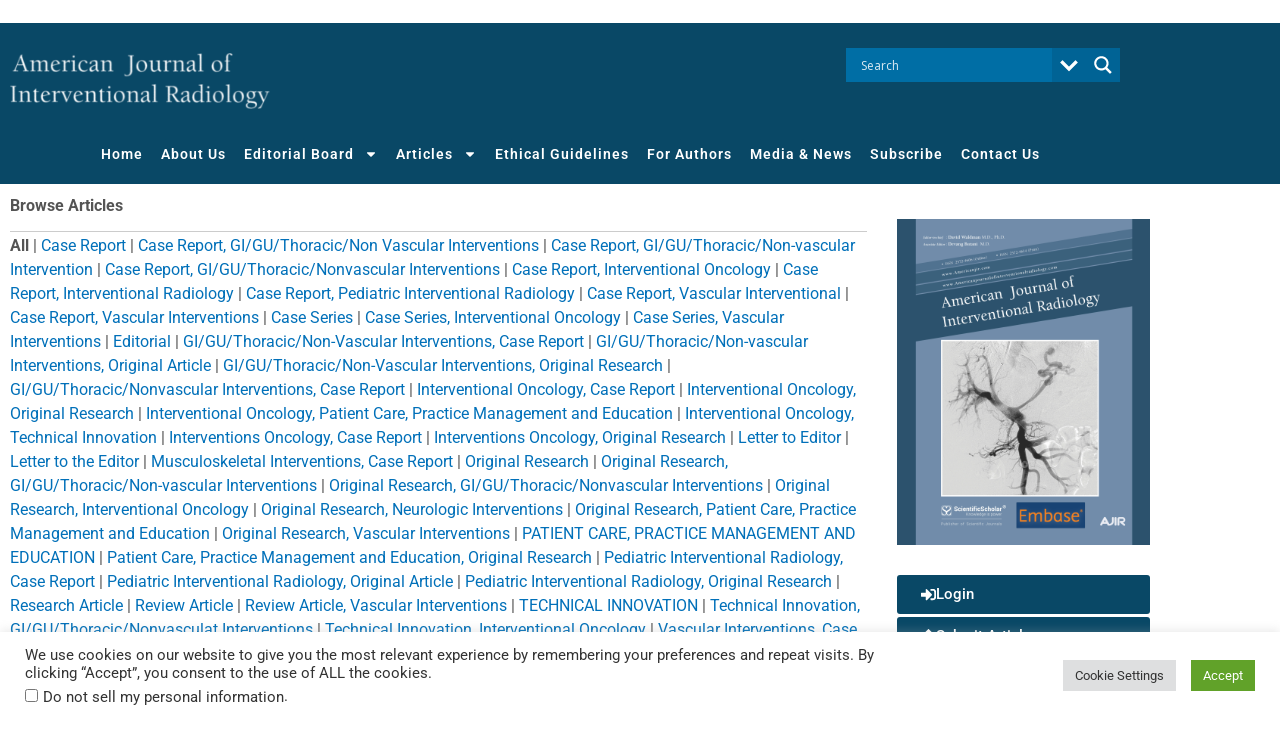

--- FILE ---
content_type: text/html; charset=utf-8
request_url: https://www.google.com/recaptcha/api2/aframe
body_size: -85
content:
<!DOCTYPE HTML><html><head><meta http-equiv="content-type" content="text/html; charset=UTF-8"></head><body><script nonce="6yuCTnAd9OYXVqbEDQtA5Q">/** Anti-fraud and anti-abuse applications only. See google.com/recaptcha */ try{var clients={'sodar':'https://pagead2.googlesyndication.com/pagead/sodar?'};window.addEventListener("message",function(a){try{if(a.source===window.parent){var b=JSON.parse(a.data);var c=clients[b['id']];if(c){var d=document.createElement('img');d.src=c+b['params']+'&rc='+(localStorage.getItem("rc::a")?sessionStorage.getItem("rc::b"):"");window.document.body.appendChild(d);sessionStorage.setItem("rc::e",parseInt(sessionStorage.getItem("rc::e")||0)+1);localStorage.setItem("rc::h",'1770140292266');}}}catch(b){}});window.parent.postMessage("_grecaptcha_ready", "*");}catch(b){}</script></body></html>

--- FILE ---
content_type: text/css
request_url: https://americanjir.com/wp-content/uploads/sites/18/elementor/css/post-3560.css?ver=1763014417
body_size: 348
content:
.elementor-kit-3560{--e-global-color-primary:#F58634;--e-global-color-secondary:#B6C9DB;--e-global-color-text:#545454;--e-global-color-accent:#FDD247;--e-global-color-1657d9ea:#6EC1E4;--e-global-color-1e0e025:#54595F;--e-global-color-577fc9b7:#7A7A7A;--e-global-color-2e737786:#61CE70;--e-global-color-2bd62c50:#4054B2;--e-global-color-1eacad73:#23A455;--e-global-color-5ec75213:#000;--e-global-color-3662b222:#FFF;--e-global-typography-primary-font-family:"Roboto";--e-global-typography-primary-font-size:25px;--e-global-typography-primary-font-weight:600;--e-global-typography-secondary-font-family:"Roboto Slab";--e-global-typography-secondary-font-weight:400;--e-global-typography-text-font-family:"Roboto";--e-global-typography-text-font-weight:400;--e-global-typography-accent-font-family:"Roboto";--e-global-typography-accent-font-weight:500;}.elementor-kit-3560 e-page-transition{background-color:#FFBC7D;}.elementor-kit-3560 h1{font-size:23px;}.elementor-kit-3560 h5{font-weight:bold;}.elementor-section.elementor-section-boxed > .elementor-container{max-width:1140px;}.e-con{--container-max-width:1140px;}.elementor-widget:not(:last-child){margin-block-end:0px;}.elementor-element{--widgets-spacing:0px 0px;--widgets-spacing-row:0px;--widgets-spacing-column:0px;}{}h1.entry-title{display:var(--page-title-display);}@media(max-width:1024px){.elementor-section.elementor-section-boxed > .elementor-container{max-width:1024px;}.e-con{--container-max-width:1024px;}}@media(max-width:767px){.elementor-section.elementor-section-boxed > .elementor-container{max-width:767px;}.e-con{--container-max-width:767px;}}

--- FILE ---
content_type: text/css
request_url: https://americanjir.com/wp-content/uploads/sites/18/elementor/css/post-814.css?ver=1763014417
body_size: 2463
content:
.elementor-814 .elementor-element.elementor-element-dfa11cf{transition:background 0.3s, border 0.3s, border-radius 0.3s, box-shadow 0.3s;margin-top:0px;margin-bottom:0px;padding:-2px -2px -2px -2px;}.elementor-814 .elementor-element.elementor-element-dfa11cf > .elementor-background-overlay{transition:background 0.3s, border-radius 0.3s, opacity 0.3s;}.elementor-widget-text-editor{font-family:var( --e-global-typography-text-font-family );font-weight:var( --e-global-typography-text-font-weight );color:var( --e-global-color-text );}.elementor-widget-text-editor.elementor-drop-cap-view-stacked .elementor-drop-cap{background-color:var( --e-global-color-primary );}.elementor-widget-text-editor.elementor-drop-cap-view-framed .elementor-drop-cap, .elementor-widget-text-editor.elementor-drop-cap-view-default .elementor-drop-cap{color:var( --e-global-color-primary );border-color:var( --e-global-color-primary );}.elementor-814 .elementor-element.elementor-element-5068647 > .elementor-widget-container{margin:-5px -5px -5px -5px;padding:-5px -5px -5px -5px;}.elementor-814 .elementor-element.elementor-element-5068647{text-align:center;}.elementor-814 .elementor-element.elementor-element-04eec0f:not(.elementor-motion-effects-element-type-background), .elementor-814 .elementor-element.elementor-element-04eec0f > .elementor-motion-effects-container > .elementor-motion-effects-layer{background-color:#094866;}.elementor-814 .elementor-element.elementor-element-04eec0f{transition:background 0.3s, border 0.3s, border-radius 0.3s, box-shadow 0.3s;margin-top:0px;margin-bottom:0px;padding:5px 0px 5px 0px;}.elementor-814 .elementor-element.elementor-element-04eec0f > .elementor-background-overlay{transition:background 0.3s, border-radius 0.3s, opacity 0.3s;}.elementor-widget-theme-site-logo .widget-image-caption{color:var( --e-global-color-text );font-family:var( --e-global-typography-text-font-family );font-weight:var( --e-global-typography-text-font-weight );}.elementor-814 .elementor-element.elementor-element-8db478e > .elementor-widget-container{margin:15px 0px 0px 0px;}.elementor-814 .elementor-element.elementor-element-8db478e img{filter:brightness( 100% ) contrast( 100% ) saturate( 100% ) blur( 0px ) hue-rotate( 0deg );}.elementor-814 .elementor-element.elementor-element-4afe0d7:not(.elementor-motion-effects-element-type-background), .elementor-814 .elementor-element.elementor-element-4afe0d7 > .elementor-motion-effects-container > .elementor-motion-effects-layer{background-color:#094866;}.elementor-814 .elementor-element.elementor-element-4afe0d7{transition:background 0.3s, border 0.3s, border-radius 0.3s, box-shadow 0.3s;margin-top:0px;margin-bottom:0px;padding:0px 0px 0px 0px;}.elementor-814 .elementor-element.elementor-element-4afe0d7 > .elementor-background-overlay{transition:background 0.3s, border-radius 0.3s, opacity 0.3s;}.elementor-widget-nav-menu .elementor-nav-menu .elementor-item{font-family:var( --e-global-typography-primary-font-family );font-size:var( --e-global-typography-primary-font-size );font-weight:var( --e-global-typography-primary-font-weight );}.elementor-widget-nav-menu .elementor-nav-menu--main .elementor-item{color:var( --e-global-color-text );fill:var( --e-global-color-text );}.elementor-widget-nav-menu .elementor-nav-menu--main .elementor-item:hover,
					.elementor-widget-nav-menu .elementor-nav-menu--main .elementor-item.elementor-item-active,
					.elementor-widget-nav-menu .elementor-nav-menu--main .elementor-item.highlighted,
					.elementor-widget-nav-menu .elementor-nav-menu--main .elementor-item:focus{color:var( --e-global-color-accent );fill:var( --e-global-color-accent );}.elementor-widget-nav-menu .elementor-nav-menu--main:not(.e--pointer-framed) .elementor-item:before,
					.elementor-widget-nav-menu .elementor-nav-menu--main:not(.e--pointer-framed) .elementor-item:after{background-color:var( --e-global-color-accent );}.elementor-widget-nav-menu .e--pointer-framed .elementor-item:before,
					.elementor-widget-nav-menu .e--pointer-framed .elementor-item:after{border-color:var( --e-global-color-accent );}.elementor-widget-nav-menu{--e-nav-menu-divider-color:var( --e-global-color-text );}.elementor-widget-nav-menu .elementor-nav-menu--dropdown .elementor-item, .elementor-widget-nav-menu .elementor-nav-menu--dropdown  .elementor-sub-item{font-family:var( --e-global-typography-accent-font-family );font-weight:var( --e-global-typography-accent-font-weight );}.elementor-814 .elementor-element.elementor-element-a9bd9e0{width:var( --container-widget-width, 100% );max-width:100%;--container-widget-width:100%;--container-widget-flex-grow:0;--e-nav-menu-horizontal-menu-item-margin:calc( 0px / 2 );--nav-menu-icon-size:34px;}.elementor-814 .elementor-element.elementor-element-a9bd9e0 > .elementor-widget-container{margin:0px 0px 0px 0px;padding:0px 0px 0px 0px;border-style:solid;border-color:#ffffff;}.elementor-814 .elementor-element.elementor-element-a9bd9e0 .elementor-menu-toggle{margin-left:auto;}.elementor-814 .elementor-element.elementor-element-a9bd9e0 .elementor-nav-menu .elementor-item{font-size:14px;letter-spacing:1px;}.elementor-814 .elementor-element.elementor-element-a9bd9e0 .elementor-nav-menu--main .elementor-item{color:#ffffff;fill:#ffffff;padding-left:9px;padding-right:9px;padding-top:10px;padding-bottom:10px;}.elementor-814 .elementor-element.elementor-element-a9bd9e0 .elementor-nav-menu--main .elementor-item:hover,
					.elementor-814 .elementor-element.elementor-element-a9bd9e0 .elementor-nav-menu--main .elementor-item.elementor-item-active,
					.elementor-814 .elementor-element.elementor-element-a9bd9e0 .elementor-nav-menu--main .elementor-item.highlighted,
					.elementor-814 .elementor-element.elementor-element-a9bd9e0 .elementor-nav-menu--main .elementor-item:focus{color:#FFFFFF;fill:#FFFFFF;}.elementor-814 .elementor-element.elementor-element-a9bd9e0 .elementor-nav-menu--main .elementor-item.elementor-item-active{color:#ffffff;}.elementor-814 .elementor-element.elementor-element-a9bd9e0 .elementor-nav-menu--main:not(.elementor-nav-menu--layout-horizontal) .elementor-nav-menu > li:not(:last-child){margin-bottom:0px;}.elementor-814 .elementor-element.elementor-element-a9bd9e0 .elementor-nav-menu--dropdown a, .elementor-814 .elementor-element.elementor-element-a9bd9e0 .elementor-menu-toggle{color:#ffffff;fill:#ffffff;}.elementor-814 .elementor-element.elementor-element-a9bd9e0 .elementor-nav-menu--dropdown{background-color:#094866;border-radius:0px 0px 0px 0px;}.elementor-814 .elementor-element.elementor-element-a9bd9e0 .elementor-nav-menu--dropdown a:hover,
					.elementor-814 .elementor-element.elementor-element-a9bd9e0 .elementor-nav-menu--dropdown a:focus,
					.elementor-814 .elementor-element.elementor-element-a9bd9e0 .elementor-nav-menu--dropdown a.elementor-item-active,
					.elementor-814 .elementor-element.elementor-element-a9bd9e0 .elementor-nav-menu--dropdown a.highlighted,
					.elementor-814 .elementor-element.elementor-element-a9bd9e0 .elementor-menu-toggle:hover,
					.elementor-814 .elementor-element.elementor-element-a9bd9e0 .elementor-menu-toggle:focus{color:#FFFFFF;}.elementor-814 .elementor-element.elementor-element-a9bd9e0 .elementor-nav-menu--dropdown a:hover,
					.elementor-814 .elementor-element.elementor-element-a9bd9e0 .elementor-nav-menu--dropdown a:focus,
					.elementor-814 .elementor-element.elementor-element-a9bd9e0 .elementor-nav-menu--dropdown a.elementor-item-active,
					.elementor-814 .elementor-element.elementor-element-a9bd9e0 .elementor-nav-menu--dropdown a.highlighted{background-color:#0C658F;}.elementor-814 .elementor-element.elementor-element-a9bd9e0 .elementor-nav-menu--dropdown a.elementor-item-active{color:#FFFFFF;background-color:#094866;}.elementor-814 .elementor-element.elementor-element-a9bd9e0 .elementor-nav-menu--dropdown .elementor-item, .elementor-814 .elementor-element.elementor-element-a9bd9e0 .elementor-nav-menu--dropdown  .elementor-sub-item{font-size:12px;}.elementor-814 .elementor-element.elementor-element-a9bd9e0 .elementor-nav-menu--dropdown li:first-child a{border-top-left-radius:0px;border-top-right-radius:0px;}.elementor-814 .elementor-element.elementor-element-a9bd9e0 .elementor-nav-menu--dropdown li:last-child a{border-bottom-right-radius:0px;border-bottom-left-radius:0px;}.elementor-814 .elementor-element.elementor-element-a9bd9e0 .elementor-nav-menu--main .elementor-nav-menu--dropdown, .elementor-814 .elementor-element.elementor-element-a9bd9e0 .elementor-nav-menu__container.elementor-nav-menu--dropdown{box-shadow:0px 0px 0px 0px rgba(0,0,0,0.5);}.elementor-814 .elementor-element.elementor-element-a9bd9e0 .elementor-nav-menu--dropdown a{padding-left:14px;padding-right:14px;padding-top:7px;padding-bottom:7px;}.elementor-814 .elementor-element.elementor-element-a9bd9e0 .elementor-nav-menu--main > .elementor-nav-menu > li > .elementor-nav-menu--dropdown, .elementor-814 .elementor-element.elementor-element-a9bd9e0 .elementor-nav-menu__container.elementor-nav-menu--dropdown{margin-top:0px !important;}.elementor-814 .elementor-element.elementor-element-a9bd9e0 div.elementor-menu-toggle{color:#FFFFFF;}.elementor-814 .elementor-element.elementor-element-a9bd9e0 div.elementor-menu-toggle svg{fill:#FFFFFF;}.elementor-814 .elementor-element.elementor-element-a9bd9e0 div.elementor-menu-toggle:hover, .elementor-814 .elementor-element.elementor-element-a9bd9e0 div.elementor-menu-toggle:focus{color:#FFFFFF;}.elementor-814 .elementor-element.elementor-element-a9bd9e0 div.elementor-menu-toggle:hover svg, .elementor-814 .elementor-element.elementor-element-a9bd9e0 div.elementor-menu-toggle:focus svg{fill:#FFFFFF;}.elementor-814 .elementor-element.elementor-element-5658ed1 > .elementor-widget-container{margin:-5px -5px -5px -5px;padding:-5px -5px -5px -5px;}.elementor-814 .elementor-element.elementor-element-5658ed1{text-align:center;}.elementor-814 .elementor-element.elementor-element-0bacbda:not(.elementor-motion-effects-element-type-background), .elementor-814 .elementor-element.elementor-element-0bacbda > .elementor-motion-effects-container > .elementor-motion-effects-layer{background-color:#094866;}.elementor-814 .elementor-element.elementor-element-0bacbda{transition:background 0.3s, border 0.3s, border-radius 0.3s, box-shadow 0.3s;margin-top:0px;margin-bottom:0px;padding:0px 0px 0px 0px;}.elementor-814 .elementor-element.elementor-element-0bacbda > .elementor-background-overlay{transition:background 0.3s, border-radius 0.3s, opacity 0.3s;}.elementor-814 .elementor-element.elementor-element-f2c00fd > .elementor-widget-container{margin:15px 0px 0px 0px;}.elementor-814 .elementor-element.elementor-element-f2c00fd img{filter:brightness( 100% ) contrast( 100% ) saturate( 100% ) blur( 0px ) hue-rotate( 0deg );}.elementor-814 .elementor-element.elementor-element-cef46b9{--spacer-size:50px;}.elementor-814 .elementor-element.elementor-element-2cc4d12{width:var( --container-widget-width, 43.123% );max-width:43.123%;--container-widget-width:43.123%;--container-widget-flex-grow:0;}.elementor-814 .elementor-element.elementor-element-90d1559:not(.elementor-motion-effects-element-type-background), .elementor-814 .elementor-element.elementor-element-90d1559 > .elementor-motion-effects-container > .elementor-motion-effects-layer{background-color:#094866;}.elementor-814 .elementor-element.elementor-element-90d1559{transition:background 0.3s, border 0.3s, border-radius 0.3s, box-shadow 0.3s;margin-top:0px;margin-bottom:0px;padding:0px 0px 0px 0px;}.elementor-814 .elementor-element.elementor-element-90d1559 > .elementor-background-overlay{transition:background 0.3s, border-radius 0.3s, opacity 0.3s;}.elementor-814 .elementor-element.elementor-element-fec897e{width:var( --container-widget-width, 100% );max-width:100%;--container-widget-width:100%;--container-widget-flex-grow:0;--e-nav-menu-horizontal-menu-item-margin:calc( 0px / 2 );--nav-menu-icon-size:34px;}.elementor-814 .elementor-element.elementor-element-fec897e > .elementor-widget-container{margin:0px 0px 0px 0px;padding:0px 0px 0px 0px;border-style:solid;border-color:#ffffff;}.elementor-814 .elementor-element.elementor-element-fec897e .elementor-menu-toggle{margin-left:auto;}.elementor-814 .elementor-element.elementor-element-fec897e .elementor-nav-menu .elementor-item{font-size:14px;letter-spacing:1px;}.elementor-814 .elementor-element.elementor-element-fec897e .elementor-nav-menu--main .elementor-item{color:#ffffff;fill:#ffffff;padding-left:9px;padding-right:9px;padding-top:10px;padding-bottom:10px;}.elementor-814 .elementor-element.elementor-element-fec897e .elementor-nav-menu--main .elementor-item:hover,
					.elementor-814 .elementor-element.elementor-element-fec897e .elementor-nav-menu--main .elementor-item.elementor-item-active,
					.elementor-814 .elementor-element.elementor-element-fec897e .elementor-nav-menu--main .elementor-item.highlighted,
					.elementor-814 .elementor-element.elementor-element-fec897e .elementor-nav-menu--main .elementor-item:focus{color:#FFFFFF;fill:#FFFFFF;}.elementor-814 .elementor-element.elementor-element-fec897e .elementor-nav-menu--main .elementor-item.elementor-item-active{color:#ffffff;}.elementor-814 .elementor-element.elementor-element-fec897e .elementor-nav-menu--main:not(.elementor-nav-menu--layout-horizontal) .elementor-nav-menu > li:not(:last-child){margin-bottom:0px;}.elementor-814 .elementor-element.elementor-element-fec897e .elementor-nav-menu--dropdown a, .elementor-814 .elementor-element.elementor-element-fec897e .elementor-menu-toggle{color:#ffffff;fill:#ffffff;}.elementor-814 .elementor-element.elementor-element-fec897e .elementor-nav-menu--dropdown{background-color:#094866;border-radius:0px 0px 0px 0px;}.elementor-814 .elementor-element.elementor-element-fec897e .elementor-nav-menu--dropdown a:hover,
					.elementor-814 .elementor-element.elementor-element-fec897e .elementor-nav-menu--dropdown a:focus,
					.elementor-814 .elementor-element.elementor-element-fec897e .elementor-nav-menu--dropdown a.elementor-item-active,
					.elementor-814 .elementor-element.elementor-element-fec897e .elementor-nav-menu--dropdown a.highlighted,
					.elementor-814 .elementor-element.elementor-element-fec897e .elementor-menu-toggle:hover,
					.elementor-814 .elementor-element.elementor-element-fec897e .elementor-menu-toggle:focus{color:#FFFFFF;}.elementor-814 .elementor-element.elementor-element-fec897e .elementor-nav-menu--dropdown a:hover,
					.elementor-814 .elementor-element.elementor-element-fec897e .elementor-nav-menu--dropdown a:focus,
					.elementor-814 .elementor-element.elementor-element-fec897e .elementor-nav-menu--dropdown a.elementor-item-active,
					.elementor-814 .elementor-element.elementor-element-fec897e .elementor-nav-menu--dropdown a.highlighted{background-color:#0C658F;}.elementor-814 .elementor-element.elementor-element-fec897e .elementor-nav-menu--dropdown a.elementor-item-active{color:#FFFFFF;background-color:#094866;}.elementor-814 .elementor-element.elementor-element-fec897e .elementor-nav-menu--dropdown .elementor-item, .elementor-814 .elementor-element.elementor-element-fec897e .elementor-nav-menu--dropdown  .elementor-sub-item{font-size:12px;}.elementor-814 .elementor-element.elementor-element-fec897e .elementor-nav-menu--dropdown li:first-child a{border-top-left-radius:0px;border-top-right-radius:0px;}.elementor-814 .elementor-element.elementor-element-fec897e .elementor-nav-menu--dropdown li:last-child a{border-bottom-right-radius:0px;border-bottom-left-radius:0px;}.elementor-814 .elementor-element.elementor-element-fec897e .elementor-nav-menu--main .elementor-nav-menu--dropdown, .elementor-814 .elementor-element.elementor-element-fec897e .elementor-nav-menu__container.elementor-nav-menu--dropdown{box-shadow:0px 0px 0px 0px rgba(0,0,0,0.5);}.elementor-814 .elementor-element.elementor-element-fec897e .elementor-nav-menu--dropdown a{padding-left:14px;padding-right:14px;padding-top:7px;padding-bottom:7px;}.elementor-814 .elementor-element.elementor-element-fec897e .elementor-nav-menu--main > .elementor-nav-menu > li > .elementor-nav-menu--dropdown, .elementor-814 .elementor-element.elementor-element-fec897e .elementor-nav-menu__container.elementor-nav-menu--dropdown{margin-top:0px !important;}.elementor-814 .elementor-element.elementor-element-fec897e div.elementor-menu-toggle{color:#FFFFFF;}.elementor-814 .elementor-element.elementor-element-fec897e div.elementor-menu-toggle svg{fill:#FFFFFF;}.elementor-814 .elementor-element.elementor-element-fec897e div.elementor-menu-toggle:hover, .elementor-814 .elementor-element.elementor-element-fec897e div.elementor-menu-toggle:focus{color:#FFFFFF;}.elementor-814 .elementor-element.elementor-element-fec897e div.elementor-menu-toggle:hover svg, .elementor-814 .elementor-element.elementor-element-fec897e div.elementor-menu-toggle:focus svg{fill:#FFFFFF;}.elementor-814 .elementor-element.elementor-element-eb09bd8:not(.elementor-motion-effects-element-type-background), .elementor-814 .elementor-element.elementor-element-eb09bd8 > .elementor-motion-effects-container > .elementor-motion-effects-layer{background-color:#094866;}.elementor-814 .elementor-element.elementor-element-eb09bd8{transition:background 0.3s, border 0.3s, border-radius 0.3s, box-shadow 0.3s;margin-top:0px;margin-bottom:0px;padding:5px 0px 5px 0px;}.elementor-814 .elementor-element.elementor-element-eb09bd8 > .elementor-background-overlay{transition:background 0.3s, border-radius 0.3s, opacity 0.3s;}.elementor-814 .elementor-element.elementor-element-cfe0080:not(.elementor-motion-effects-element-type-background) > .elementor-widget-wrap, .elementor-814 .elementor-element.elementor-element-cfe0080 > .elementor-widget-wrap > .elementor-motion-effects-container > .elementor-motion-effects-layer{background-color:#FFFFFF;}.elementor-814 .elementor-element.elementor-element-cfe0080 > .elementor-element-populated{transition:background 0.3s, border 0.3s, border-radius 0.3s, box-shadow 0.3s;}.elementor-814 .elementor-element.elementor-element-cfe0080 > .elementor-element-populated > .elementor-background-overlay{transition:background 0.3s, border-radius 0.3s, opacity 0.3s;}.elementor-814 .elementor-element.elementor-element-f81a5b8 > .elementor-widget-container{margin:-5px -5px -5px -5px;padding:-5px -5px -5px -5px;}.elementor-814 .elementor-element.elementor-element-f81a5b8{text-align:center;}.elementor-814 .elementor-element.elementor-element-a313ace > .elementor-widget-container{margin:15px 0px 0px 0px;}.elementor-814 .elementor-element.elementor-element-a313ace img{filter:brightness( 100% ) contrast( 100% ) saturate( 100% ) blur( 0px ) hue-rotate( 0deg );}.elementor-814 .elementor-element.elementor-element-224ba1c{width:var( --container-widget-width, 100% );max-width:100%;--container-widget-width:100%;--container-widget-flex-grow:0;--e-nav-menu-horizontal-menu-item-margin:calc( 0px / 2 );--nav-menu-icon-size:34px;}.elementor-814 .elementor-element.elementor-element-224ba1c > .elementor-widget-container{margin:0px 0px 0px 0px;padding:0px 0px 0px 0px;border-style:solid;border-color:#ffffff;}.elementor-814 .elementor-element.elementor-element-224ba1c .elementor-menu-toggle{margin-left:auto;}.elementor-814 .elementor-element.elementor-element-224ba1c .elementor-nav-menu .elementor-item{font-size:14px;letter-spacing:1px;}.elementor-814 .elementor-element.elementor-element-224ba1c .elementor-nav-menu--main .elementor-item{color:#ffffff;fill:#ffffff;padding-left:9px;padding-right:9px;padding-top:10px;padding-bottom:10px;}.elementor-814 .elementor-element.elementor-element-224ba1c .elementor-nav-menu--main .elementor-item:hover,
					.elementor-814 .elementor-element.elementor-element-224ba1c .elementor-nav-menu--main .elementor-item.elementor-item-active,
					.elementor-814 .elementor-element.elementor-element-224ba1c .elementor-nav-menu--main .elementor-item.highlighted,
					.elementor-814 .elementor-element.elementor-element-224ba1c .elementor-nav-menu--main .elementor-item:focus{color:#FFFFFF;fill:#FFFFFF;}.elementor-814 .elementor-element.elementor-element-224ba1c .elementor-nav-menu--main .elementor-item.elementor-item-active{color:#ffffff;}.elementor-814 .elementor-element.elementor-element-224ba1c .elementor-nav-menu--main:not(.elementor-nav-menu--layout-horizontal) .elementor-nav-menu > li:not(:last-child){margin-bottom:0px;}.elementor-814 .elementor-element.elementor-element-224ba1c .elementor-nav-menu--dropdown a, .elementor-814 .elementor-element.elementor-element-224ba1c .elementor-menu-toggle{color:#ffffff;fill:#ffffff;}.elementor-814 .elementor-element.elementor-element-224ba1c .elementor-nav-menu--dropdown{background-color:#094866;border-radius:0px 0px 0px 0px;}.elementor-814 .elementor-element.elementor-element-224ba1c .elementor-nav-menu--dropdown a:hover,
					.elementor-814 .elementor-element.elementor-element-224ba1c .elementor-nav-menu--dropdown a:focus,
					.elementor-814 .elementor-element.elementor-element-224ba1c .elementor-nav-menu--dropdown a.elementor-item-active,
					.elementor-814 .elementor-element.elementor-element-224ba1c .elementor-nav-menu--dropdown a.highlighted,
					.elementor-814 .elementor-element.elementor-element-224ba1c .elementor-menu-toggle:hover,
					.elementor-814 .elementor-element.elementor-element-224ba1c .elementor-menu-toggle:focus{color:#FFFFFF;}.elementor-814 .elementor-element.elementor-element-224ba1c .elementor-nav-menu--dropdown a:hover,
					.elementor-814 .elementor-element.elementor-element-224ba1c .elementor-nav-menu--dropdown a:focus,
					.elementor-814 .elementor-element.elementor-element-224ba1c .elementor-nav-menu--dropdown a.elementor-item-active,
					.elementor-814 .elementor-element.elementor-element-224ba1c .elementor-nav-menu--dropdown a.highlighted{background-color:#0C658F;}.elementor-814 .elementor-element.elementor-element-224ba1c .elementor-nav-menu--dropdown a.elementor-item-active{color:#FFFFFF;background-color:#094866;}.elementor-814 .elementor-element.elementor-element-224ba1c .elementor-nav-menu--dropdown .elementor-item, .elementor-814 .elementor-element.elementor-element-224ba1c .elementor-nav-menu--dropdown  .elementor-sub-item{font-size:12px;}.elementor-814 .elementor-element.elementor-element-224ba1c .elementor-nav-menu--dropdown li:first-child a{border-top-left-radius:0px;border-top-right-radius:0px;}.elementor-814 .elementor-element.elementor-element-224ba1c .elementor-nav-menu--dropdown li:last-child a{border-bottom-right-radius:0px;border-bottom-left-radius:0px;}.elementor-814 .elementor-element.elementor-element-224ba1c .elementor-nav-menu--main .elementor-nav-menu--dropdown, .elementor-814 .elementor-element.elementor-element-224ba1c .elementor-nav-menu__container.elementor-nav-menu--dropdown{box-shadow:0px 0px 0px 0px rgba(0,0,0,0.5);}.elementor-814 .elementor-element.elementor-element-224ba1c .elementor-nav-menu--dropdown a{padding-left:14px;padding-right:14px;padding-top:7px;padding-bottom:7px;}.elementor-814 .elementor-element.elementor-element-224ba1c .elementor-nav-menu--main > .elementor-nav-menu > li > .elementor-nav-menu--dropdown, .elementor-814 .elementor-element.elementor-element-224ba1c .elementor-nav-menu__container.elementor-nav-menu--dropdown{margin-top:0px !important;}.elementor-814 .elementor-element.elementor-element-224ba1c div.elementor-menu-toggle{color:#FFFFFF;}.elementor-814 .elementor-element.elementor-element-224ba1c div.elementor-menu-toggle svg{fill:#FFFFFF;}.elementor-814 .elementor-element.elementor-element-224ba1c div.elementor-menu-toggle:hover, .elementor-814 .elementor-element.elementor-element-224ba1c div.elementor-menu-toggle:focus{color:#FFFFFF;}.elementor-814 .elementor-element.elementor-element-224ba1c div.elementor-menu-toggle:hover svg, .elementor-814 .elementor-element.elementor-element-224ba1c div.elementor-menu-toggle:focus svg{fill:#FFFFFF;}.elementor-theme-builder-content-area{height:400px;}.elementor-location-header:before, .elementor-location-footer:before{content:"";display:table;clear:both;}@media(max-width:1024px){.elementor-814 .elementor-element.elementor-element-8db478e{width:100%;max-width:100%;text-align:left;}.elementor-814 .elementor-element.elementor-element-8db478e img{max-width:100%;}.elementor-widget-nav-menu .elementor-nav-menu .elementor-item{font-size:var( --e-global-typography-primary-font-size );}.elementor-814 .elementor-element.elementor-element-a9bd9e0 > .elementor-widget-container{margin:0px 0px 0px 0px;}.elementor-814 .elementor-element.elementor-element-a9bd9e0 .elementor-nav-menu--main .elementor-item{padding-left:0px;padding-right:0px;padding-top:0px;padding-bottom:0px;}.elementor-814 .elementor-element.elementor-element-a9bd9e0{--e-nav-menu-horizontal-menu-item-margin:calc( 0px / 2 );}.elementor-814 .elementor-element.elementor-element-a9bd9e0 .elementor-nav-menu--main:not(.elementor-nav-menu--layout-horizontal) .elementor-nav-menu > li:not(:last-child){margin-bottom:0px;}.elementor-814 .elementor-element.elementor-element-a9bd9e0 .elementor-nav-menu--main > .elementor-nav-menu > li > .elementor-nav-menu--dropdown, .elementor-814 .elementor-element.elementor-element-a9bd9e0 .elementor-nav-menu__container.elementor-nav-menu--dropdown{margin-top:-48px !important;}.elementor-814 .elementor-element.elementor-element-f2c00fd{width:100%;max-width:100%;text-align:left;}.elementor-814 .elementor-element.elementor-element-f2c00fd img{max-width:100%;}.elementor-814 .elementor-element.elementor-element-cef46b9{--spacer-size:20px;}.elementor-814 .elementor-element.elementor-element-2cc4d12{--container-widget-width:250px;--container-widget-flex-grow:0;width:var( --container-widget-width, 250px );max-width:250px;}.elementor-814 .elementor-element.elementor-element-90d1559{margin-top:0px;margin-bottom:0px;padding:30px 0px 0px 0px;}.elementor-814 .elementor-element.elementor-element-fec897e > .elementor-widget-container{margin:0px 0px 0px 0px;}.elementor-814 .elementor-element.elementor-element-fec897e .elementor-nav-menu--main .elementor-item{padding-left:0px;padding-right:0px;padding-top:0px;padding-bottom:0px;}.elementor-814 .elementor-element.elementor-element-fec897e{--e-nav-menu-horizontal-menu-item-margin:calc( 0px / 2 );}.elementor-814 .elementor-element.elementor-element-fec897e .elementor-nav-menu--main:not(.elementor-nav-menu--layout-horizontal) .elementor-nav-menu > li:not(:last-child){margin-bottom:0px;}.elementor-814 .elementor-element.elementor-element-fec897e .elementor-nav-menu--main > .elementor-nav-menu > li > .elementor-nav-menu--dropdown, .elementor-814 .elementor-element.elementor-element-fec897e .elementor-nav-menu__container.elementor-nav-menu--dropdown{margin-top:-48px !important;}.elementor-814 .elementor-element.elementor-element-a313ace{width:100%;max-width:100%;text-align:left;}.elementor-814 .elementor-element.elementor-element-a313ace img{max-width:100%;}.elementor-814 .elementor-element.elementor-element-224ba1c > .elementor-widget-container{margin:0px 0px 0px 0px;}.elementor-814 .elementor-element.elementor-element-224ba1c .elementor-nav-menu--main .elementor-item{padding-left:0px;padding-right:0px;padding-top:0px;padding-bottom:0px;}.elementor-814 .elementor-element.elementor-element-224ba1c{--e-nav-menu-horizontal-menu-item-margin:calc( 0px / 2 );}.elementor-814 .elementor-element.elementor-element-224ba1c .elementor-nav-menu--main:not(.elementor-nav-menu--layout-horizontal) .elementor-nav-menu > li:not(:last-child){margin-bottom:0px;}.elementor-814 .elementor-element.elementor-element-224ba1c .elementor-nav-menu--main > .elementor-nav-menu > li > .elementor-nav-menu--dropdown, .elementor-814 .elementor-element.elementor-element-224ba1c .elementor-nav-menu__container.elementor-nav-menu--dropdown{margin-top:-48px !important;}}@media(min-width:768px){.elementor-814 .elementor-element.elementor-element-f831a9f{width:24.541%;}.elementor-814 .elementor-element.elementor-element-175b86c{width:75.497%;}.elementor-814 .elementor-element.elementor-element-81e0344{width:65%;}.elementor-814 .elementor-element.elementor-element-d6d947c{width:34.999%;}}@media(max-width:1024px) and (min-width:768px){.elementor-814 .elementor-element.elementor-element-f831a9f{width:45%;}.elementor-814 .elementor-element.elementor-element-12d9ac0{width:45%;}.elementor-814 .elementor-element.elementor-element-c5d9844{width:40%;}.elementor-814 .elementor-element.elementor-element-3bafcaa{width:45%;}}@media(max-width:767px){.elementor-814 .elementor-element.elementor-element-dfa11cf{padding:5px 0px 5px 0px;}.elementor-814 .elementor-element.elementor-element-04eec0f{padding:5px 0px 5px 0px;}.elementor-814 .elementor-element.elementor-element-f831a9f{width:80%;}.elementor-814 .elementor-element.elementor-element-8db478e{text-align:left;}.elementor-814 .elementor-element.elementor-element-8db478e img{width:92%;}.elementor-814 .elementor-element.elementor-element-175b86c{width:100%;}.elementor-814 .elementor-element.elementor-element-175b86c > .elementor-element-populated{margin:0px 0px 0px 0px;--e-column-margin-right:0px;--e-column-margin-left:0px;}.elementor-814 .elementor-element.elementor-element-4afe0d7{padding:5px 0px 5px 0px;}.elementor-814 .elementor-element.elementor-element-3895a8d{width:100%;}.elementor-814 .elementor-element.elementor-element-3895a8d > .elementor-element-populated{margin:0px 0px 0px 0px;--e-column-margin-right:0px;--e-column-margin-left:0px;}.elementor-widget-nav-menu .elementor-nav-menu .elementor-item{font-size:var( --e-global-typography-primary-font-size );}.elementor-814 .elementor-element.elementor-element-a9bd9e0 > .elementor-widget-container{margin:0% 0% 0% 0%;padding:0px 0px 0px 0px;}.elementor-814 .elementor-element.elementor-element-a9bd9e0 .elementor-nav-menu--dropdown .elementor-item, .elementor-814 .elementor-element.elementor-element-a9bd9e0 .elementor-nav-menu--dropdown  .elementor-sub-item{font-size:16px;}.elementor-814 .elementor-element.elementor-element-a9bd9e0 .elementor-nav-menu--dropdown a{padding-top:10px;padding-bottom:10px;}.elementor-814 .elementor-element.elementor-element-a9bd9e0 .elementor-nav-menu--main > .elementor-nav-menu > li > .elementor-nav-menu--dropdown, .elementor-814 .elementor-element.elementor-element-a9bd9e0 .elementor-nav-menu__container.elementor-nav-menu--dropdown{margin-top:-36px !important;}.elementor-814 .elementor-element.elementor-element-0bacbda{padding:5px 0px 5px 0px;}.elementor-814 .elementor-element.elementor-element-12d9ac0{width:80%;}.elementor-814 .elementor-element.elementor-element-f2c00fd{text-align:left;}.elementor-814 .elementor-element.elementor-element-f2c00fd img{width:92%;}.elementor-814 .elementor-element.elementor-element-90d1559{padding:5px 0px 5px 0px;}.elementor-814 .elementor-element.elementor-element-13ce0bc{width:100%;}.elementor-814 .elementor-element.elementor-element-13ce0bc > .elementor-element-populated{margin:0px 0px 0px 0px;--e-column-margin-right:0px;--e-column-margin-left:0px;}.elementor-814 .elementor-element.elementor-element-fec897e > .elementor-widget-container{margin:0% 0% 0% 0%;padding:0px 0px 0px 0px;}.elementor-814 .elementor-element.elementor-element-fec897e .elementor-nav-menu--dropdown .elementor-item, .elementor-814 .elementor-element.elementor-element-fec897e .elementor-nav-menu--dropdown  .elementor-sub-item{font-size:16px;}.elementor-814 .elementor-element.elementor-element-fec897e .elementor-nav-menu--dropdown a{padding-top:10px;padding-bottom:10px;}.elementor-814 .elementor-element.elementor-element-fec897e .elementor-nav-menu--main > .elementor-nav-menu > li > .elementor-nav-menu--dropdown, .elementor-814 .elementor-element.elementor-element-fec897e .elementor-nav-menu__container.elementor-nav-menu--dropdown{margin-top:-36px !important;}.elementor-814 .elementor-element.elementor-element-eb09bd8{padding:5px 0px 5px 0px;}.elementor-814 .elementor-element.elementor-element-3bafcaa{width:80%;}.elementor-814 .elementor-element.elementor-element-a313ace{text-align:left;}.elementor-814 .elementor-element.elementor-element-a313ace img{width:92%;}.elementor-814 .elementor-element.elementor-element-8d34d82{width:100%;}.elementor-814 .elementor-element.elementor-element-8d34d82 > .elementor-element-populated{margin:0px 0px 0px 0px;--e-column-margin-right:0px;--e-column-margin-left:0px;}.elementor-814 .elementor-element.elementor-element-224ba1c > .elementor-widget-container{margin:0% 0% 0% 0%;padding:0px 0px 0px 0px;}.elementor-814 .elementor-element.elementor-element-224ba1c .elementor-nav-menu--dropdown .elementor-item, .elementor-814 .elementor-element.elementor-element-224ba1c .elementor-nav-menu--dropdown  .elementor-sub-item{font-size:16px;}.elementor-814 .elementor-element.elementor-element-224ba1c .elementor-nav-menu--dropdown a{padding-top:10px;padding-bottom:10px;}.elementor-814 .elementor-element.elementor-element-224ba1c .elementor-nav-menu--main > .elementor-nav-menu > li > .elementor-nav-menu--dropdown, .elementor-814 .elementor-element.elementor-element-224ba1c .elementor-nav-menu__container.elementor-nav-menu--dropdown{margin-top:-36px !important;}}/* Start custom CSS for column, class: .elementor-element-f831a9f */.elementor-menu-toggle{position: absolute;
    top: -60px;
    right: 0px;}/* End custom CSS */
/* Start custom CSS for column, class: .elementor-element-175b86c */.elementor-menu-toggle {
    position: absolute;
    top: -130px;
    right: 0px;
}/* End custom CSS */
/* Start custom CSS for column, class: .elementor-element-3895a8d */.elementor-menu-toggle {
    position: absolute;
    top: -130px;
    right: 0px;
}/* End custom CSS */
/* Start custom CSS for column, class: .elementor-element-12d9ac0 */.elementor-menu-toggle{position: absolute;
    top: -60px;
    right: 0px;}/* End custom CSS */
/* Start custom CSS for column, class: .elementor-element-13ce0bc */.elementor-menu-toggle {
    position: absolute;
    top: -130px;
    right: 0px;
}/* End custom CSS */
/* Start custom CSS for column, class: .elementor-element-3bafcaa */.elementor-menu-toggle{position: absolute;
    top: -60px;
    right: 0px;}/* End custom CSS */
/* Start custom CSS for column, class: .elementor-element-8d34d82 */.elementor-menu-toggle {
    position: absolute;
    top: -130px;
    right: 0px;
}/* End custom CSS */

--- FILE ---
content_type: text/css
request_url: https://americanjir.com/wp-content/uploads/sites/18/elementor/css/post-1686.css?ver=1768047088
body_size: 644
content:
.elementor-1686 .elementor-element.elementor-element-10d92f31 > .elementor-container{max-width:1170px;}.elementor-widget-text-editor{font-family:var( --e-global-typography-text-font-family );font-weight:var( --e-global-typography-text-font-weight );color:var( --e-global-color-text );}.elementor-widget-text-editor.elementor-drop-cap-view-stacked .elementor-drop-cap{background-color:var( --e-global-color-primary );}.elementor-widget-text-editor.elementor-drop-cap-view-framed .elementor-drop-cap, .elementor-widget-text-editor.elementor-drop-cap-view-default .elementor-drop-cap{color:var( --e-global-color-primary );border-color:var( --e-global-color-primary );}.elementor-widget-divider{--divider-color:var( --e-global-color-secondary );}.elementor-widget-divider .elementor-divider__text{color:var( --e-global-color-secondary );font-family:var( --e-global-typography-secondary-font-family );font-weight:var( --e-global-typography-secondary-font-weight );}.elementor-widget-divider.elementor-view-stacked .elementor-icon{background-color:var( --e-global-color-secondary );}.elementor-widget-divider.elementor-view-framed .elementor-icon, .elementor-widget-divider.elementor-view-default .elementor-icon{color:var( --e-global-color-secondary );border-color:var( --e-global-color-secondary );}.elementor-widget-divider.elementor-view-framed .elementor-icon, .elementor-widget-divider.elementor-view-default .elementor-icon svg{fill:var( --e-global-color-secondary );}.elementor-1686 .elementor-element.elementor-element-aeab0b5{--divider-border-style:solid;--divider-color:#cccccc;--divider-border-width:1px;}.elementor-1686 .elementor-element.elementor-element-aeab0b5 .elementor-divider-separator{width:100%;}.elementor-1686 .elementor-element.elementor-element-aeab0b5 .elementor-divider{padding-block-start:2px;padding-block-end:2px;}.elementor-1686 .elementor-element.elementor-element-d98be5c{--divider-border-style:solid;--divider-color:#cccccc;--divider-border-width:1px;}.elementor-1686 .elementor-element.elementor-element-d98be5c .elementor-divider-separator{width:100%;}.elementor-1686 .elementor-element.elementor-element-d98be5c .elementor-divider{padding-block-start:2px;padding-block-end:2px;}.elementor-widget-posts .elementor-button{background-color:var( --e-global-color-accent );font-family:var( --e-global-typography-accent-font-family );font-weight:var( --e-global-typography-accent-font-weight );}.elementor-widget-posts .elementor-post__title, .elementor-widget-posts .elementor-post__title a{color:var( --e-global-color-secondary );font-family:var( --e-global-typography-primary-font-family );font-size:var( --e-global-typography-primary-font-size );font-weight:var( --e-global-typography-primary-font-weight );}.elementor-widget-posts .elementor-post__meta-data{font-family:var( --e-global-typography-secondary-font-family );font-weight:var( --e-global-typography-secondary-font-weight );}.elementor-widget-posts .elementor-post__excerpt p{font-family:var( --e-global-typography-text-font-family );font-weight:var( --e-global-typography-text-font-weight );}.elementor-widget-posts .elementor-post__read-more{color:var( --e-global-color-accent );}.elementor-widget-posts a.elementor-post__read-more{font-family:var( --e-global-typography-accent-font-family );font-weight:var( --e-global-typography-accent-font-weight );}.elementor-widget-posts .elementor-post__card .elementor-post__badge{background-color:var( --e-global-color-accent );font-family:var( --e-global-typography-accent-font-family );font-weight:var( --e-global-typography-accent-font-weight );}.elementor-widget-posts .elementor-pagination{font-family:var( --e-global-typography-secondary-font-family );font-weight:var( --e-global-typography-secondary-font-weight );}.elementor-widget-posts .ecs-load-more-button .elementor-button{font-family:var( --e-global-typography-accent-font-family );font-weight:var( --e-global-typography-accent-font-weight );background-color:var( --e-global-color-accent );}.elementor-widget-posts .e-load-more-message{font-family:var( --e-global-typography-secondary-font-family );font-weight:var( --e-global-typography-secondary-font-weight );}.elementor-1686 .elementor-element.elementor-element-ab35167{--grid-row-gap:35px;--grid-column-gap:30px;}.elementor-1686 .elementor-element.elementor-element-ab35167 .elementor-pagination{text-align:center;}body:not(.rtl) .elementor-1686 .elementor-element.elementor-element-ab35167 .elementor-pagination .page-numbers:not(:first-child){margin-left:calc( 10px/2 );}body:not(.rtl) .elementor-1686 .elementor-element.elementor-element-ab35167 .elementor-pagination .page-numbers:not(:last-child){margin-right:calc( 10px/2 );}body.rtl .elementor-1686 .elementor-element.elementor-element-ab35167 .elementor-pagination .page-numbers:not(:first-child){margin-right:calc( 10px/2 );}body.rtl .elementor-1686 .elementor-element.elementor-element-ab35167 .elementor-pagination .page-numbers:not(:last-child){margin-left:calc( 10px/2 );}.elementor-1686 .elementor-element.elementor-element-bdcf96b > .elementor-widget-container{margin:0px 0px 0px 0px;padding:0px 0px 0px 0px;}@media(min-width:768px){.elementor-1686 .elementor-element.elementor-element-86c8940{width:75%;}.elementor-1686 .elementor-element.elementor-element-0488c4b{width:25.009%;}}@media(max-width:1024px) and (min-width:768px){.elementor-1686 .elementor-element.elementor-element-86c8940{width:100%;}.elementor-1686 .elementor-element.elementor-element-0488c4b{width:100%;}}@media(max-width:1024px){.elementor-widget-posts .elementor-post__title, .elementor-widget-posts .elementor-post__title a{font-size:var( --e-global-typography-primary-font-size );}}@media(max-width:767px){.elementor-widget-posts .elementor-post__title, .elementor-widget-posts .elementor-post__title a{font-size:var( --e-global-typography-primary-font-size );}}

--- FILE ---
content_type: text/css
request_url: https://americanjir.com/wp-content/uploads/sites/18/elementor/css/post-1700.css?ver=1651253476
body_size: 633
content:
.elementor-1700 .elementor-element.elementor-element-2c77769{border-style:solid;border-width:0px 0px 1px 0px;border-color:#cecece;margin-top:0px;margin-bottom:10px;padding:0px 0px 10px 0px;}.elementor-bc-flex-widget .elementor-1700 .elementor-element.elementor-element-77ece09.elementor-column .elementor-widget-wrap{align-items:center;}.elementor-1700 .elementor-element.elementor-element-77ece09.elementor-column.elementor-element[data-element_type="column"] > .elementor-widget-wrap.elementor-element-populated{align-content:center;align-items:center;}.elementor-1700 .elementor-element.elementor-element-77ece09.elementor-column > .elementor-widget-wrap{justify-content:center;}.elementor-1700 .elementor-element.elementor-element-3fb6209{width:100%;max-width:100%;}.elementor-1700 .elementor-element.elementor-element-3fb6209 > .elementor-widget-container{margin:0px 0px 0px 0px;padding:0px 0px 0px 0px;}.elementor-1700 .elementor-element.elementor-element-1437265 > .elementor-element-populated{margin:0px 0px 0px 20px;--e-column-margin-right:0px;--e-column-margin-left:20px;padding:0px 0px 0px 0px;}.elementor-widget-text-editor{font-family:var( --e-global-typography-text-font-family );font-weight:var( --e-global-typography-text-font-weight );color:var( --e-global-color-text );}.elementor-widget-text-editor.elementor-drop-cap-view-stacked .elementor-drop-cap{background-color:var( --e-global-color-primary );}.elementor-widget-text-editor.elementor-drop-cap-view-framed .elementor-drop-cap, .elementor-widget-text-editor.elementor-drop-cap-view-default .elementor-drop-cap{color:var( --e-global-color-primary );border-color:var( --e-global-color-primary );}.elementor-1700 .elementor-element.elementor-element-7d420f3 > .elementor-widget-container{padding:0px 0px 0px 0px;}.elementor-1700 .elementor-element.elementor-element-7d420f3{font-size:16px;font-weight:bold;letter-spacing:0px;}.elementor-widget-theme-post-title .elementor-heading-title{font-family:var( --e-global-typography-primary-font-family );font-size:var( --e-global-typography-primary-font-size );font-weight:var( --e-global-typography-primary-font-weight );color:var( --e-global-color-primary );}.elementor-1700 .elementor-element.elementor-element-6ad9239 .elementor-heading-title{font-size:18px;line-height:24px;letter-spacing:0px;color:#006fcf;}.elementor-1700 .elementor-element.elementor-element-bada339 > .elementor-widget-container{padding:0px 0px 0px 0px;}.elementor-1700 .elementor-element.elementor-element-bada339{font-size:15px;line-height:1.5em;letter-spacing:0px;}.elementor-1700 .elementor-element.elementor-element-5cd1b08 > .elementor-widget-container{margin:0px 0px -5px 0px;}.elementor-1700 .elementor-element.elementor-element-076b061{font-size:14px;}.elementor-1700 .elementor-element.elementor-element-6306891{text-align:right;font-size:0.8em;}@media(min-width:768px){.elementor-1700 .elementor-element.elementor-element-77ece09{width:18%;}.elementor-1700 .elementor-element.elementor-element-1437265{width:85.434%;}.elementor-1700 .elementor-element.elementor-element-ea883fc{width:10%;}}@media(max-width:1024px) and (min-width:768px){.elementor-1700 .elementor-element.elementor-element-77ece09{width:100%;}}@media(max-width:1024px){.elementor-1700 .elementor-element.elementor-element-3fb6209{width:100%;max-width:100%;align-self:center;}.elementor-widget-theme-post-title .elementor-heading-title{font-size:var( --e-global-typography-primary-font-size );}}@media(max-width:767px){.elementor-1700 .elementor-element.elementor-element-3fb6209{width:100%;max-width:100%;}.elementor-widget-theme-post-title .elementor-heading-title{font-size:var( --e-global-typography-primary-font-size );}}/* Start custom CSS for text-editor, class: .elementor-element-b2c69c7 */.new-window-icon{margin:0px 15px !important;}/* End custom CSS */

--- FILE ---
content_type: text/css
request_url: https://americanjir.com/wp-content/uploads/sites/18/elementor/css/post-4219.css?ver=1637254988
body_size: 748
content:
.elementor-4219 .elementor-element.elementor-element-5ff644c2, .elementor-4219 .elementor-element.elementor-element-5ff644c2 > .elementor-background-overlay{border-radius:0px 0px 0px 0px;}.elementor-4219 .elementor-element.elementor-element-5ff644c2{box-shadow:2px 0px 10px 0px rgba(0,0,0,0.5);}.elementor-4219 .elementor-element.elementor-element-3f05a366:not(.elementor-motion-effects-element-type-background) > .elementor-widget-wrap, .elementor-4219 .elementor-element.elementor-element-3f05a366 > .elementor-widget-wrap > .elementor-motion-effects-container > .elementor-motion-effects-layer{background-color:#F2F2F2;}.elementor-4219 .elementor-element.elementor-element-3f05a366 > .elementor-element-populated, .elementor-4219 .elementor-element.elementor-element-3f05a366 > .elementor-element-populated > .elementor-background-overlay, .elementor-4219 .elementor-element.elementor-element-3f05a366 > .elementor-background-slideshow{border-radius:4px 4px 4px 4px;}.elementor-4219 .elementor-element.elementor-element-3f05a366 > .elementor-element-populated{transition:background 0.3s, border 0.3s, border-radius 0.3s, box-shadow 0.3s;}.elementor-4219 .elementor-element.elementor-element-3f05a366 > .elementor-element-populated > .elementor-background-overlay{transition:background 0.3s, border-radius 0.3s, opacity 0.3s;}.elementor-widget-heading .elementor-heading-title{font-family:var( --e-global-typography-primary-font-family );font-size:var( --e-global-typography-primary-font-size );font-weight:var( --e-global-typography-primary-font-weight );color:var( --e-global-color-primary );}.elementor-4219 .elementor-element.elementor-element-6f1bd0d1 > .elementor-widget-container{margin:2px 2px 2px 2px;padding:2px 2px 2px 2px;}.elementor-4219 .elementor-element.elementor-element-6f1bd0d1{text-align:left;}.elementor-4219 .elementor-element.elementor-element-6f1bd0d1 .elementor-heading-title{color:#F58634;}.elementor-4219 .elementor-element.elementor-element-7368ecd9 > .elementor-widget-container{margin:0px 0px 0px 0px;padding:0px 0px 0px 0px;}.elementor-4219 .elementor-element.elementor-element-7368ecd9{text-align:left;}.elementor-4219 .elementor-element.elementor-element-7368ecd9 .elementor-heading-title{font-size:18px;font-weight:400;color:#5E5D5D;}.elementor-widget-image .widget-image-caption{color:var( --e-global-color-text );font-family:var( --e-global-typography-text-font-family );font-weight:var( --e-global-typography-text-font-weight );}.elementor-4219 .elementor-element.elementor-element-52d53626 > .elementor-widget-container{margin:10px 0px 0px 0px;}.elementor-4219 .elementor-element.elementor-element-447fc262:not(.elementor-motion-effects-element-type-background) > .elementor-widget-wrap, .elementor-4219 .elementor-element.elementor-element-447fc262 > .elementor-widget-wrap > .elementor-motion-effects-container > .elementor-motion-effects-layer{background-color:#F2F2F2;}.elementor-4219 .elementor-element.elementor-element-447fc262 > .elementor-element-populated, .elementor-4219 .elementor-element.elementor-element-447fc262 > .elementor-element-populated > .elementor-background-overlay, .elementor-4219 .elementor-element.elementor-element-447fc262 > .elementor-background-slideshow{border-radius:4px 4px 4px 4px;}.elementor-4219 .elementor-element.elementor-element-447fc262 > .elementor-element-populated{transition:background 0.3s, border 0.3s, border-radius 0.3s, box-shadow 0.3s;}.elementor-4219 .elementor-element.elementor-element-447fc262 > .elementor-element-populated > .elementor-background-overlay{transition:background 0.3s, border-radius 0.3s, opacity 0.3s;}.elementor-4219 .elementor-element.elementor-element-4fad9095:not(.elementor-motion-effects-element-type-background) > .elementor-widget-wrap, .elementor-4219 .elementor-element.elementor-element-4fad9095 > .elementor-widget-wrap > .elementor-motion-effects-container > .elementor-motion-effects-layer{background-color:#F2F2F2;}.elementor-4219 .elementor-element.elementor-element-4fad9095 > .elementor-element-populated, .elementor-4219 .elementor-element.elementor-element-4fad9095 > .elementor-element-populated > .elementor-background-overlay, .elementor-4219 .elementor-element.elementor-element-4fad9095 > .elementor-background-slideshow{border-radius:4px 4px 4px 4px;}.elementor-4219 .elementor-element.elementor-element-4fad9095 > .elementor-element-populated{transition:background 0.3s, border 0.3s, border-radius 0.3s, box-shadow 0.3s;}.elementor-4219 .elementor-element.elementor-element-4fad9095 > .elementor-element-populated > .elementor-background-overlay{transition:background 0.3s, border-radius 0.3s, opacity 0.3s;}.elementor-widget-button .elementor-button{background-color:var( --e-global-color-accent );font-family:var( --e-global-typography-accent-font-family );font-weight:var( --e-global-typography-accent-font-weight );}.elementor-4219 .elementor-element.elementor-element-16340f03 .elementor-button{background-color:#004E90;}.elementor-4219 .elementor-element.elementor-element-16340f03 > .elementor-widget-container{margin:020px 2px 2px 2px;padding:2px 2px 2px 2px;}.elementor-4219 .elementor-element.elementor-element-af64e07 .elementor-button{background-color:#004E90;}.elementor-4219 .elementor-element.elementor-element-af64e07 > .elementor-widget-container{margin:020px 2px 2px 2px;padding:2px 2px 2px 2px;}.elementor-4219 .elementor-element.elementor-element-735741c5 .elementor-button{background-color:#004E90;}.elementor-4219 .elementor-element.elementor-element-735741c5 > .elementor-widget-container{margin:20px 2px 2px 2px;padding:2px 2px 2px 2px;}.elementor-4219 .elementor-element.elementor-element-a4d0124 .elementor-button{background-color:#004E90;}.elementor-4219 .elementor-element.elementor-element-a4d0124 > .elementor-widget-container{margin:020px 2px 2px 2px;padding:2px 2px 2px 2px;}.elementor-4219 .elementor-element.elementor-element-27073850:not(.elementor-motion-effects-element-type-background) > .elementor-widget-wrap, .elementor-4219 .elementor-element.elementor-element-27073850 > .elementor-widget-wrap > .elementor-motion-effects-container > .elementor-motion-effects-layer{background-color:#F2F2F2;}.elementor-4219 .elementor-element.elementor-element-27073850 > .elementor-element-populated, .elementor-4219 .elementor-element.elementor-element-27073850 > .elementor-element-populated > .elementor-background-overlay, .elementor-4219 .elementor-element.elementor-element-27073850 > .elementor-background-slideshow{border-radius:4px 4px 4px 4px;}.elementor-4219 .elementor-element.elementor-element-27073850 > .elementor-element-populated{transition:background 0.3s, border 0.3s, border-radius 0.3s, box-shadow 0.3s;}.elementor-4219 .elementor-element.elementor-element-27073850 > .elementor-element-populated > .elementor-background-overlay{transition:background 0.3s, border-radius 0.3s, opacity 0.3s;}@media(min-width:768px){.elementor-4219 .elementor-element.elementor-element-3f05a366{width:20%;}.elementor-4219 .elementor-element.elementor-element-447fc262{width:20%;}.elementor-4219 .elementor-element.elementor-element-4fad9095{width:20.982%;}.elementor-4219 .elementor-element.elementor-element-27073850{width:39.018%;}}@media(max-width:1024px){.elementor-widget-heading .elementor-heading-title{font-size:var( --e-global-typography-primary-font-size );}}@media(max-width:767px){.elementor-widget-heading .elementor-heading-title{font-size:var( --e-global-typography-primary-font-size );}.elementor-4219 .elementor-element.elementor-element-7368ecd9{text-align:center;}}/* Start custom CSS for button, class: .elementor-element-16340f03 */.viewEbook{
    display: none;
}/* End custom CSS */

--- FILE ---
content_type: text/css
request_url: https://americanjir.com/wp-content/uploads/sites/18/elementor/css/post-1396.css?ver=1763014443
body_size: 708
content:
.elementor-1396 .elementor-element.elementor-element-fc03439{--spacer-size:15px;}.elementor-1396 .elementor-element.elementor-element-5a2af8f{--spacer-size:20px;}.elementor-1396 .elementor-element.elementor-element-157933e > .elementor-element-populated{padding:0px 10px 10px 10px;}.elementor-widget-button .elementor-button{background-color:var( --e-global-color-accent );font-family:var( --e-global-typography-accent-font-family );font-weight:var( --e-global-typography-accent-font-weight );}.elementor-1396 .elementor-element.elementor-element-59ad386 .elementor-button{background-color:#094866;}.elementor-1396 .elementor-element.elementor-element-59ad386 > .elementor-widget-container{margin:0px 0px 3px 0px;}.elementor-1396 .elementor-element.elementor-element-59ad386 .elementor-button-content-wrapper{flex-direction:row;}.elementor-1396 .elementor-element.elementor-element-59ad386 .elementor-button .elementor-button-content-wrapper{justify-content:start;}.elementor-1396 .elementor-element.elementor-element-5106dfd .elementor-button{background-color:#094866;}.elementor-1396 .elementor-element.elementor-element-5106dfd > .elementor-widget-container{margin:0px 0px 3px 0px;}.elementor-1396 .elementor-element.elementor-element-5106dfd .elementor-button-content-wrapper{flex-direction:row;}.elementor-1396 .elementor-element.elementor-element-5106dfd .elementor-button .elementor-button-content-wrapper{justify-content:start;}.elementor-1396 .elementor-element.elementor-element-039d91e .elementor-button{background-color:#094866;}.elementor-1396 .elementor-element.elementor-element-039d91e > .elementor-widget-container{margin:0px 0px 3px 0px;}.elementor-1396 .elementor-element.elementor-element-039d91e .elementor-button-content-wrapper{flex-direction:row;}.elementor-1396 .elementor-element.elementor-element-039d91e .elementor-button .elementor-button-content-wrapper{justify-content:start;}.elementor-1396 .elementor-element.elementor-element-7f7cb7f .elementor-button{background-color:#094866;}.elementor-1396 .elementor-element.elementor-element-7f7cb7f > .elementor-widget-container{margin:0px 0px 3px 0px;}.elementor-1396 .elementor-element.elementor-element-7f7cb7f .elementor-button-content-wrapper{flex-direction:row;}.elementor-1396 .elementor-element.elementor-element-7f7cb7f .elementor-button .elementor-button-content-wrapper{justify-content:start;}.elementor-1396 .elementor-element.elementor-element-7ac5f53 .elementor-button{background-color:#094866;}.elementor-1396 .elementor-element.elementor-element-7ac5f53 > .elementor-widget-container{margin:0px 0px 3px 0px;}.elementor-1396 .elementor-element.elementor-element-7ac5f53 .elementor-button-content-wrapper{flex-direction:row;}.elementor-1396 .elementor-element.elementor-element-7ac5f53 .elementor-button .elementor-button-content-wrapper{justify-content:start;}.elementor-1396 .elementor-element.elementor-element-c4e999b .elementor-button{background-color:#094866;}.elementor-1396 .elementor-element.elementor-element-c4e999b > .elementor-widget-container{margin:0px 0px 10px 0px;}.elementor-1396 .elementor-element.elementor-element-c4e999b .elementor-button-content-wrapper{flex-direction:row;}.elementor-1396 .elementor-element.elementor-element-c4e999b .elementor-button .elementor-button-content-wrapper{justify-content:start;}.elementor-1396 .elementor-element.elementor-element-55bf03f > .elementor-element-populated{margin:0px 0px 0px 0px;--e-column-margin-right:0px;--e-column-margin-left:0px;padding:0px 10px 0px 10px;}@media(max-width:767px){.elementor-1396 .elementor-element.elementor-element-28da8ed{margin-top:0px;margin-bottom:0px;padding:0px 0px 0px 0px;}.elementor-1396 .elementor-element.elementor-element-9515ff4 > .elementor-element-populated{margin:0px 0px 0px 0px;--e-column-margin-right:0px;--e-column-margin-left:0px;padding:0px 0px 0px 0px;}}/* Start custom CSS for button, class: .elementor-element-59ad386 */.elementor-button{text-align:left;}/* End custom CSS */
/* Start custom CSS for button, class: .elementor-element-5106dfd */.elementor-button{text-align:left;}/* End custom CSS */
/* Start custom CSS for button, class: .elementor-element-039d91e */.elementor-button{text-align:left;}/* End custom CSS */
/* Start custom CSS for button, class: .elementor-element-7f7cb7f */.elementor-button{text-align:left;}/* End custom CSS */
/* Start custom CSS for button, class: .elementor-element-7ac5f53 */.elementor-button{text-align:left;}/* End custom CSS */
/* Start custom CSS for button, class: .elementor-element-c4e999b */.elementor-button{text-align:left;}/* End custom CSS */
/* Start custom CSS for column, class: .elementor-element-157933e */.custom-btn-lh .elementor-button{line-height:1 !important;}/* End custom CSS */
/* Start custom CSS for wp-widget-jal_widget, class: .elementor-element-a3ad44d */.jaw_widget{list-style:none !important; margin:0px; }
.jaw_widget ul {list-style-type:disc !important;}
.jaw_widget li{margin-bottom:3px;}
.jaw_widget li a{color:#fff;  background:#094866 ; display:block;font-weight:bold; padding:5px 7px;}
.jaw_widget ul li a{background:#fff !important;color:#094866; font-weight:normal !important; text-align:left; }
.jaw_widget ul{padding-left:10px !important; }
.jaw_years{ border-radius:3px;  padding:0px;}
.jaw_symbol{float:left; margin-right:10px;}
.elementor-widget-container h5{font-size:16px;}
.jaw_months{padding:0px !important;}/* End custom CSS */
/* Start custom CSS for section, class: .elementor-element-ea7a749 */.elementor-widget-container h5{margin-bottom:5px;}
.jaw_widget {list-style:none; margin:0px;}
.jaw_widget li{ padding:0px;}
.jaw_widget ul {list-style-type:disc !important;}
.jaw_widget li a{color:#fff;  background:#094866 ; display:block;font-weight:bold;}
.jaw_widget ul li a{background:#fff !important;color:#094866; font-weight:normal !important; text-align:left;}
.jaw_widget ul{padding-left:30px !important; }
.jaw_years{ border-radius:3px;  padding:5px 7px;margin-bottom:5px;}
.jaw_symbol{float:left; margin-right:10px;}/* End custom CSS */